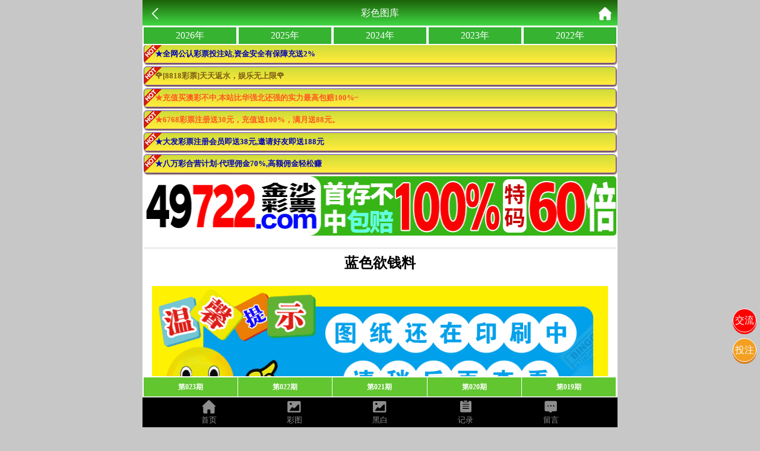

--- FILE ---
content_type: text/html; charset=utf-8
request_url: https://https.48k44.com/Images/info/id/523/qi/192.html
body_size: 11617
content:
<!doctype html>
<html lang="en">
<head>
    <meta name="referrer" content="never">
    <title>澳门资料-澳门资料库,48k.com,澳彩图库|澳门开奖直播|澳门图库|澳门挂牌|特区娱乐第一站|天下彩|天空彩|天下彩免费资料|天天好彩免费资料大全|天下彩票与你同行|天下彩票|天空彩票|二四六天天好彩资料|天下彩票因为有你|天下彩_免费资料大全|天空彩票与你同行|手机直播开奖报码</title>
<meta name="keywords" content="澳门资料库,48k.com,澳彩图库,澳门开奖直播,澳门特区总马站,特区娱乐第一站,澳门澳彩图库,澳彩图库开奖,，澳门图库挂牌,天下彩,赢彩天下,二四六天天好彩资料,免费资料大全,天下彩票因为有你,天空彩票与你同行,天下彩,澳门马会本港台开奖结果,贵宾网,第七马资料,惠泽天下,天下图库,澳彩挂牌,118开奖|天空彩票|天下彩|精英网|手机报碼|免费资料大全|天空资料|中彩堂|天空彩票与你同行|天下彩|免费资料大全|天空彩免费资枓大全|天空彩兔费资科大全|天空与你同行彩票免费料大全|246天天好采彩免费大全|天空彩彩票与你同行|天下采天空采与你同行免费料|天空彩彩票与你同行免费资大全|天空彩票与你同行免费资料大全|澳门图库|澳门澳彩图库|神童网|手机报码|澳彩马会开奖结果|天下免费料大全|特彩吧|正版免费料大全|天空彩票与你同行|天下采票免费资料大全|天空彩彩票与你同行|2020澳门正版免费资料大全|全年免费料大全|天空彩免费资料大全|天空采彩票与你同行|惠泽社免费料|惠泽群社精准资料|爱资料免费福彩门户惠泽|2020全年资料大全|天下采票免费资料大全|天下采天空采与你同行免费料|天空彩票与你同行新版|天空采彩票与你同行1749.cc" />
<meta name="description" content="澳门资料库(48k.com)澳彩图库,澳门开奖直播,澳门图库,网站免费提供澳门马会资料大全,澳门马会开奖结果,澳门挂牌,心水图库,开奖记录,手机开奖报碼,专业提供澳门彩票最新资讯的网站。" />
<meta charset="utf-8">
<meta name="viewport" content="width=device-width, initial-scale=1.0, maximum-scale=1.0, minimum-scale=1.0, user-scalable=no, minimal-ui">
<link rel="stylesheet" href="/Public/Home/css/style.css">
<link rel="shortcut icon" href="/Public/Home/images/favicon/favicon.ico">
<!--<script src="https://ajax.aspnetcdn.com/ajax/jQuery/jquery-3.6.0.min.js"></script>-->
<script src="/Public/js/jquery-3.7.1.min.js"></script>

    <link rel="stylesheet" type="text/css" href="/Public/Home/css/images.css">
    <link rel="stylesheet" type="text/css" href="/Public/Home/css/swiper.min.css">
	<script src="/Public/Home/js/swiper.min.js" type="text/javascript"></script>
</head>

<body>
	<header>
		<span class="back" onclick="javascript:history.back(-1);"><img src="/Public/Home/images/back.png" alt=""></span>
		<span class="list">彩色图库</span>
		<a class="home" href="/Index/index.html"><img src="/Public/Home/images/home.png" alt=""></a>
		<div class='year'>
	        <a href="/Images/info/id/523/year/2026.html">2026年</a><a href="/Images/info/id/523/year/2025.html">2025年</a><a href="/Images/info/id/523/year/2024.html">2024年</a><a href="/Images/info/id/523/year/2023.html">2023年</a><a href="/Images/info/id/523/year/2022.html">2022年</a>	    </div>
	</header>
	<section style="padding-top:4.4rem">
	    <style>
	        .year{display: flex;justify-content: space-around;background: #fff;line-height: 20px;
	        }
	        .year a{
                background: #35b331;
                color: #fff;
                padding: 4px 0;
                width: 100%;
                text-align: center;
                margin: 2px;
	        }
	        .swiper-container{
	            position: fixed;
                bottom: 50px;
                width: 100%;
                max-width: 800px;
                user-select: none;
                padding:2px;
                box-sizing: border-box;
                background: #fff;
	        }
	        .swiper-wrapper{
	            overflow-x: auto;
	        }
	        .swiper-slide{
	            width: 20%;
	        }
	        .swiper-slide .qid{
	            letter-spacing: 0;
	            font-size: 12px;
	            border-right: 1px solid;
	            line-height: 2rem;
	        }
	        #kj {position: relative;margin: .5rem .2rem;padding: .4rem;border-bottom: .1rem solid #e6e6e6;background: #fff;}
	        .his-qid {display: flex;justify-content: space-between;padding: 0 .5rem;margin-bottom: .4rem;}
	        .qn {font-size: 1.1rem;color: #5f5f5f;line-height: 1.2rem;}
	        .qn b {color: #1cc60e;}
	        .pt {font-size: 1rem;color: #222;}
	        .his-nb ul {display: flex;flex-direction: row;justify-content: space-around;}
	        .nb {line-height: 1.8rem;margin: 0 auto;width: 2rem;height: 2rem;background-repeat: no-repeat;background-position: center;background-size: cover;font-size: .8rem;text-indent: 6px;font-weight: bold;color: #000;}
	        .pro {text-align: center;font-size: .8rem;color: #999;}
	        .css01,.css02,.css07,.css08,.css12,.css13,.css18,.css19,.css23,.css24,.css29,.css30,.css34,.css35,.css40,.css45,.css46{background: url(/Public/Home/images/g-red.png);background-repeat: no-repeat;background-position: center;background-size: cover;}
            .css03,.css04,.css09,.css10,.css14,.css15,.css20,.css25,.css26,.css31,.css36,.css37,.css41,.css42,.css47,.css48{background: url(/Public/Home/images/g-blue.png);background-repeat: no-repeat;background-position: center;background-size: cover;}
            .css05,.css06,.css11,.css16,.css17,.css21,.css22,.css27,.css28,.css32,.css33,.css38,.css39,.css43,.css44,.css49{background: url(/Public/Home/images/g-green.png);background-repeat: no-repeat;background-position: center;background-size: cover;}
	    </style>
		<!-- 图片详情 -->
		<div class="ad-a" style="line-height: 30px;font-size: 15px;">
    <style>
        .ad-a a{
            display: block;
            font-weight: bold;
            border: 1px #673AB7 solid;
            box-shadow: 1px 2px 2px #795548;
            margin: 5px 2px;
            background: url(https://tu.99988jsjs.com/all/hot.gif) left top no-repeat, linear-gradient(to bottom, #CDDC39 0%, #FFEB3B 90%);
            line-height: 30px;
            border-radius: 5px;
            padding: 0 5px;
            font-size: 13px;
            white-space: nowrap;
            text-overflow: ellipsis;
            overflow: hidden;
            padding-left: 18px;
        }
    </style>
    <a href="https://gg.2028gg.biz/s/vssofifu">
    	<font color="#0404B4">★全网公认彩票投注站,资金安全有保障充送2%</font>
    </a>
     <div id="guang"></div>   
    <a href="https://gg.2828gggg.biz:1888/s/fydyp3tg">
    	<font color="#ff5722">★充值买澳彩不中,本站比华强北还强的实力最高包赔100%~</font>
    </a>
    <a href="https://gg.6768ggg.biz:1888/s/knnnvovs">
    	<font color="#ff5722">★6768彩票注册送30元，充值送100%，满月送88元。</font>
    </a> 
    <a href="https://gg.5388gg.com:8443/s/21tgaqon">
    	<font color="#0404B4">★大发彩票注册会员即送38元,邀请好友即送188元</font>
    </a>    
    <a href="https://gg.8wgg.com:8443/s/e25hmfam">
    	<font color="#0404B4">★八万彩合营计划-代理佣金70%,高额佣金轻松赚</font>
    </a>
</div>
<a href="https://gg.49jsgg.com:8443/s/451heq0p" style="padding: 0 2px; display: block">
	<img src="https://tu.99988jsjs.com/49js/49js800x100.gif" style="width: 100%; border-radius: 5px;margin:0;display: block;" />
</a>
<script type="text/javascript" charset="utf-8">
    function selectFrom(minValue, maxValue) {
    	var num = maxValue - minValue + 1;
    	return Math.floor(Math.random() * num + minValue);
    }
    var flower1 = [
    	"<a href='https://gg.8818ggg.biz/s/bmjfi3di'>🌹[8818彩票]新会员首次充值，加赠彩金最高可领10888元🌹</a>",
    	"<a href='https://gg.8818ggg.biz/s/bmjfi3di'>🌹[8818彩票]老会员回归，无需充值，登陆即送彩金🌹</a>",
    	"<a href='https://gg.8818ggg.biz/s/bmjfi3di'>🌹[8818彩票]充值秒到，提现快速，值得信赖注🌹</a>",
    	"<a href='https://gg.8818ggg.biz/s/bmjfi3di'>🌹[8818彩票]推荐好友注册月入百万不是梦🌹</a>",
    	"<a href='https://gg.8818ggg.biz/s/bmjfi3di'>🌹[8818彩票]天天返水，娱乐无上限🌹</a>",
    ];
    $("#guang").append(flower1[selectFrom(0, flower1.length - 1)]);
</script>
		<div id='kj'></div>
		<h2 style='text-align:center;margin:.4rem;'>蓝色欲钱料</h2>
		<div id='content'>
		    <img class='img' src="" alt="加载中……" onerror="this.src='https://tu.99988.fyi/all/ts2.gif'">
		</div>
	    <a href="https://gg.49jsgg.com:8443/s/451heq0p"style="padding: 0 2px; display: block">
	<img src="https://tu.99988jsjs.com/all/tzan.gif" style="width: 100%; border-radius: 5px;margin:0;display: block;" />
</a>
<div class="ad-a" style="line-height: 30px;font-size: 15px;">
    <div id="guang2"></div>
    <a href="https://gg.9bgg.biz/s/cinbqojb">
    	<font color="#0404B4">★九宝彩票(9b.cc)充/提享3.5%,周周38888现金红包🌹</font>
    </a>
    <a href="https://gg.98ggg.biz/s/feaaai35">
    	<font color="#0404B4">★1588彩票,大额客户首选→我们不赚钱，只做信誉</font>
    </a>
    <a href="https://gg.506gg.biz/s/ae2pz5x0">
    	<font color="#0404B4">★充值秒到账，轻松下注香港/澳门/台湾六合彩</font>
    </a>
    <a href="https://mmm.49mmm.biz/s/yhmvsg2x">
    	<font color="#0404B4">★香港/澳门/台湾六合彩，全网最高赔率48.8倍</font>
    </a>
    <a href="https://gg.8ggg.biz/s/yxcijr4d">
    	<font color="#0404B4">★香港/澳门六合彩，官方指定投注站，大额无忧</font>
    </a>
</div>
<script type="text/javascript" charset="utf-8">
    var flower = [
    	"<a href='https://gg.5789gg.com:1888/s/huw0x0hm'>🌹[凤凰彩票]你的发财之道 机会靠你把握🌹</a>",
    	"<a href='https://gg.5789gg.com:1888/s/huw0x0hm'>🌹[凤凰彩票]百万财富只在一念之间,还不快点击🌹</a>",
    	"<a href='https://gg.5789gg.com:1888/s/huw0x0hm'>🌹[凤凰彩票]跟注中奖,准到你不敢相信🌹</a>",
    	"<a href='https://gg.5789gg.com:1888/s/huw0x0hm'>🌹[凤凰彩票]大额无忧,百万提款三分钟到账🌹</a>",
    	"<a href='https://gg.5789gg.com:1888/s/huw0x0hm'>🌹[凤凰彩票]六合充100送50/充值提款送3.5%/本站倍率最高！活动最多！🌹</a>",
    	"<a href='https://gg.5789gg.com:1888/s/huw0x0hm'>🌹[凤凰彩票]全网福利最多,倍率最高,出款最快🌹</a>",
    ];
    $("#guang2").append(flower[selectFrom(0, flower.length - 1)]);
</script>
		<div style="height:50px;"></div>
		<div class="swiper-container">
		    <div class="swiper-wrapper">
			    <div class="swiper-slide">
			    		<div class='qid' data-i=023 data-name=lsyql.jpg>
			    			第023期 
			    		</div>
			    	</div><div class="swiper-slide">
			    		<div class='qid' data-i=022 data-name=lsyql.jpg>
			    			第022期 
			    		</div>
			    	</div><div class="swiper-slide">
			    		<div class='qid' data-i=021 data-name=lsyql.jpg>
			    			第021期 
			    		</div>
			    	</div><div class="swiper-slide">
			    		<div class='qid' data-i=020 data-name=lsyql.jpg>
			    			第020期 
			    		</div>
			    	</div><div class="swiper-slide">
			    		<div class='qid' data-i=019 data-name=lsyql.jpg>
			    			第019期 
			    		</div>
			    	</div><div class="swiper-slide">
			    		<div class='qid' data-i=018 data-name=lsyql.jpg>
			    			第018期 
			    		</div>
			    	</div><div class="swiper-slide">
			    		<div class='qid' data-i=017 data-name=lsyql.jpg>
			    			第017期 
			    		</div>
			    	</div><div class="swiper-slide">
			    		<div class='qid' data-i=016 data-name=lsyql.jpg>
			    			第016期 
			    		</div>
			    	</div><div class="swiper-slide">
			    		<div class='qid' data-i=015 data-name=lsyql.jpg>
			    			第015期 
			    		</div>
			    	</div><div class="swiper-slide">
			    		<div class='qid' data-i=014 data-name=lsyql.jpg>
			    			第014期 
			    		</div>
			    	</div><div class="swiper-slide">
			    		<div class='qid' data-i=013 data-name=lsyql.jpg>
			    			第013期 
			    		</div>
			    	</div><div class="swiper-slide">
			    		<div class='qid' data-i=012 data-name=lsyql.jpg>
			    			第012期 
			    		</div>
			    	</div><div class="swiper-slide">
			    		<div class='qid' data-i=011 data-name=lsyql.jpg>
			    			第011期 
			    		</div>
			    	</div><div class="swiper-slide">
			    		<div class='qid' data-i=010 data-name=lsyql.jpg>
			    			第010期 
			    		</div>
			    	</div><div class="swiper-slide">
			    		<div class='qid' data-i=009 data-name=lsyql.jpg>
			    			第009期 
			    		</div>
			    	</div><div class="swiper-slide">
			    		<div class='qid' data-i=008 data-name=lsyql.jpg>
			    			第008期 
			    		</div>
			    	</div><div class="swiper-slide">
			    		<div class='qid' data-i=007 data-name=lsyql.jpg>
			    			第007期 
			    		</div>
			    	</div><div class="swiper-slide">
			    		<div class='qid' data-i=006 data-name=lsyql.jpg>
			    			第006期 
			    		</div>
			    	</div><div class="swiper-slide">
			    		<div class='qid' data-i=005 data-name=lsyql.jpg>
			    			第005期 
			    		</div>
			    	</div><div class="swiper-slide">
			    		<div class='qid' data-i=004 data-name=lsyql.jpg>
			    			第004期 
			    		</div>
			    	</div><div class="swiper-slide">
			    		<div class='qid' data-i=003 data-name=lsyql.jpg>
			    			第003期 
			    		</div>
			    	</div><div class="swiper-slide">
			    		<div class='qid' data-i=002 data-name=lsyql.jpg>
			    			第002期 
			    		</div>
			    	</div><div class="swiper-slide">
			    		<div class='qid' data-i=001 data-name=lsyql.jpg>
			    			第001期 
			    		</div>
			    	</div>		    </div>
		</div>
		<script>
	        var year = 2026;
		    var name = $('.qid').eq(0).attr('data-name');
		    var qi = $('.qid').eq(0).attr('data-i');
		    i=parseInt(qi);
		    var url = 'https://amo.jlidesign.com:4949/col'+'/'+i+'/'+name;
		    
		    $('.img').attr("src", url);
		    
		    let u = '/Kj/kj?q=' + year+qi;
            $.ajax({
              type: 'GET',
              url: u,
              success: function(res){
                  if(res!=null){
                      str = "<div class='his-qid'><div class='qn'>第 <b>"+qi+"</b> 期开奖结果</div><div class='pt'>"+res.date+"</div></div><div class='his-nb'><ul><li><div class='nb css"+res.num.substr(0,2)+"'>"+res.num.substr(0,2)+"</div><p class='pro'>"+res.shengxiao.substr(0,1)+"/"+res.wuxing.substr(0,1)+"</p></li><li><div class='nb css"+res.num.substr(3,2)+"'>"+res.num.substr(3,2)+"</div><p class='pro'>"+res.shengxiao.substr(2,1)+"/"+res.wuxing.substr(2,1)+"</p></li><li><div class='nb css"+res.num.substr(6,2)+"'>"+res.num.substr(6,2)+"</div><p class='pro'>"+res.shengxiao.substr(4,1)+"/"+res.wuxing.substr(4,1)+"</p></li><li><div class='nb css"+res.num.substr(9,2)+"'>"+res.num.substr(9,2)+"</div><p class='pro'>"+res.shengxiao.substr(6,1)+"/"+res.wuxing.substr(6,1)+"</p></li><li><div class='nb css"+res.num.substr(12,2)+"'>"+res.num.substr(12,2)+"</div><p class='pro'>"+res.shengxiao.substr(8,1)+"/"+res.wuxing.substr(8,1)+"</p></li><li><div class='nb css"+res.num.substr(15,2)+"'>"+res.num.substr(15,2)+"</div><p class='pro'>"+res.shengxiao.substr(10,1)+"/"+res.wuxing.substr(10,1)+"</p></li><li><span class='jia'>+</span></li><li><div class='nb css"+res.num.substr(18,2)+"'>"+res.num.substr(18,2)+"</div><p class='pro'>"+res.shengxiao.substr(12,1)+"/"+res.wuxing.substr(12,1)+"</p></li></ul></div>";
                      $('#kj').html(str);
                  }else{
                      $('#kj').html('');
                  }
              }
            });
		    
		    $(".qid").click(function(){
                var name = $(this).attr('data-name');
                var type = $(this).attr('data-type');
                var i = $(this).attr('data-i');
                i=parseInt(i);
                var url = 'https://amo.jlidesign.com:4949/col'+'/'+i+'/'+name;
                
                $('.img').remove();
                $('#content').append("<img class='img' alt='加载中……' src='"+url+"'>");
                
                if(i<100){
                    if(i<10){
                        i='00'+i;
                    }else{
                        i='0'+i;
                    }
                }
                let u = '/Kj/kj?q=' + year+i;
                $.ajax({
                  type: 'GET',
                  url: u,
                  success: function(res){
                      if(res!=null){
                          str = "<div class='his-qid'><div class='qn'>第 <b>"+i+"</b> 期开奖结果</div><div class='pt'>"+res.date+"</div></div><div class='his-nb'><ul><li><div class='nb css"+res.num.substr(0,2)+"'>"+res.num.substr(0,2)+"</div><p class='pro'>"+res.shengxiao.substr(0,1)+"/"+res.wuxing.substr(0,1)+"</p></li><li><div class='nb css"+res.num.substr(3,2)+"'>"+res.num.substr(3,2)+"</div><p class='pro'>"+res.shengxiao.substr(2,1)+"/"+res.wuxing.substr(2,1)+"</p></li><li><div class='nb css"+res.num.substr(6,2)+"'>"+res.num.substr(6,2)+"</div><p class='pro'>"+res.shengxiao.substr(4,1)+"/"+res.wuxing.substr(4,1)+"</p></li><li><div class='nb css"+res.num.substr(9,2)+"'>"+res.num.substr(9,2)+"</div><p class='pro'>"+res.shengxiao.substr(6,1)+"/"+res.wuxing.substr(6,1)+"</p></li><li><div class='nb css"+res.num.substr(12,2)+"'>"+res.num.substr(12,2)+"</div><p class='pro'>"+res.shengxiao.substr(8,1)+"/"+res.wuxing.substr(8,1)+"</p></li><li><div class='nb css"+res.num.substr(15,2)+"'>"+res.num.substr(15,2)+"</div><p class='pro'>"+res.shengxiao.substr(10,1)+"/"+res.wuxing.substr(10,1)+"</p></li><li><span class='jia'>+</span></li><li><div class='nb css"+res.num.substr(18,2)+"'>"+res.num.substr(18,2)+"</div><p class='pro'>"+res.shengxiao.substr(12,1)+"/"+res.wuxing.substr(12,1)+"</p></li></ul></div>";
                          $('#kj').html(str);
                      }else{
                          $('#kj').html('');
                      }
                  }
                });
                
            });
		</script>
	</section>
	<div style="height:56px;"></div>
	<link rel="stylesheet" href="/Public/Home/css/iconfont.css">
<style type="text/css">
	.lintab {
		position: fixed;
		top: 50%;
		left: 50%;
		transform: translate(-50%, -50%);
		background: rgba(0, 0, 0, .4);
		width: 800px;
		height: 100%;
		z-index: 9;
		display: flex;
		flex-direction: column;
		align-items: center;
		justify-content: center;
	}

	.lintab a {
		display: block;
		text-align: center;
		width: 100px;
		line-height: 100px;
		background: #3f51b5;
		margin: 10px 0;
		padding: 5px;
		border-radius: 50%;
		box-shadow: 0px 3px 0px #cddc39;
		color: #fdfdfd;
		border: 1px solid #fff;
	}

	.linhid{
		display: block;
		width: 25px;
		height: 25px;
		line-height: 23px;
		font-size: 25px;
		text-align: center;
		float: right;
		color: #ccc;
		background-color: #FFFFFF;
		border-radius: 50%;
	}

	.lintab p {
		color: #ffff00;
		font-size: 18px;
		text-align: center;
	}
	.buttonbox {
		position: fixed;
		bottom: 5%;
		right: 2%;
		transform: translate(-50%, -50%);
		width: 130px;
		height: 250px;
		z-index: 9;
		display: flex;
		flex-direction: column;
		align-items: center;
		justify-content: center;
		background-color: #fff;
		border-radius: 5px;
		box-shadow: 1px 2px 5px 2px #ccc;
		border: 1px #eae0e0 solid;
		
	}

	.buttonbox a {
		display: block;
		text-align: center;
		width: 100px;
		line-height: 30px;
		background: linear-gradient(to bottom, #f00, #d51256);
		margin: 10px 0;
		padding: 5px;
		border-radius: 5px;
		box-shadow: 1px 2px 5px 2px #f00;
		color: #fdfdfd;
		border: 1px solid #fff;
	}

	.buttonbox a:nth-child(2) {
		background: linear-gradient(to bottom, #f0b, #f0b);
        box-shadow: 1px 2px 5px 2px #ff00c7;
		color: gold;
	}
	
	.buttonbox a:nth-child(3) {
		background: linear-gradient(to bottom, #673AB7, #7b45dc);
		box-shadow: 1px 2px 5px 2px #673AB7;
	}

	.buttonbox a:last-child {
		background: linear-gradient(to bottom, #0060ff, #1219d5);
		box-shadow: 1px 2px 5px 2px #0060ff;
	}
	.foot{
        position: fixed;
        bottom: 0;
        width: 100%;
        z-index: 998;
        max-width: 800px;
	}
	#labelnav{
	    display: none; 
        z-index: 998;
        background: #fff;
        justify-content: space-around;
	}
	#labelnav img{
	    height: 40px;
	}
	#copyinfo{
	    display: none; 
        z-index: 9;
        background: #04bc80;
        color: #ffffff;
        width: 100%;
        text-align: center;
        top: 50%;
        position: fixed;
        line-height: 2rem;
	}
</style>
<div class='foot'>
    <div class='nav'>
        <div class='tab' onclick="goToHome()">
            <i class='iconfont icon-home'></i>
            <p>首页</p>
        </div>
        <div class='tab' onclick="goToCol()">
            <i class='iconfont icon-tu'></i>
            <p>彩图</p>
        </div>
        <div class='tab' onclick="goToBlack()">
            <i class='iconfont icon-tu'></i>
            <p>黑白</p>
        </div>
        <div class='tab' onclick="goToKj()">
            <i class='iconfont icon-jilu'></i>
            <p>记录</p>
        </div>
        <div class='tab' onclick="goToMessage()">
            <i class='iconfont icon-liuyan'></i>
            <p>留言</p>
        </div>
    </div>
    <div id="labelnav">
        <div onclick="window.history.back()"><img src="[data-uri]"></div>
        <div onclick="window.history.forward()"><img src="[data-uri]"></div>
        <div onclick="window.location.reload()"><img src="[data-uri]"></div>
        <div id="copybtn"><img src="[data-uri]"></div>
    </div>
</div>
<div id="copyinfo" style="display:none">网址复制成功 快去分享好友吧</div>
<div id="lins1" class="lintab" style="display: none">
	<span id="a_close"  class="linhid">x</span>
	<a href="/Article/lts">交流一线(新)</a>
	<a href="/Article/lts2">交流二线(新)</a>
	<a href="/Article/lts3">交流三线(旧)</a>
	<p>提示:如果账号登录不上或浏览器保存过<br>账号密码,请尝试进入二,三线登录</p>
</div>
<div class="buttonbox" style="display: none">
    <a href="https://gg.49jsgg.com:8443/s/451heq0p">49金沙彩票</a>
	<a href="https://gg.lefugg.com:1888/s/dyx4xw0l">乐富棋牌</a>
	<a href="https://gg.5789gg.com:1888/s/huw0x0hm">凤凰彩票</a>
	<a href="https://gg.2828gggg.biz:1888/s/fydyp3tg">2828彩票</a>
</div>
<div class='tongji'>
<script>
      var _hmt = _hmt || [];
      var hmBaiduKey = 'BE38L3I9';
      (function() {
          var hm = document.createElement("script");
          hm.src = "https://hm.mm-baidu.com/hm.js";
          var s = document.getElementsByTagName("script")[0];
          s.parentNode.insertBefore(hm, s);
      })();
    function getUrlParam(name)
    {
        var reg = new RegExp("(^|&)"+ name +"=([^&]*)(&|$)"); //构造一个含有目标参数的正则表达式对象\
        var r = window.location.search.substr(1).match(reg); //匹配目标参数
        if (r!=null) return unescape(r[2]); return null; //返回参数值
    }
    $(document).ready(function(){
    	let w = sessionStorage.getItem('islabel');
    	n = getUrlParam('label');
    	if(n==1||w==1){
    	    sessionStorage.setItem('islabel',1);
    	    $("#labelnav").css('display','flex');
    	};
    	$("#copybtn").click(function(){
    	    const input = document.createElement('input');
            document.body.appendChild(input);
            input.setAttribute('value', window.location.href);
            input.setAttribute('readonly', 'readonly');
            input.select();
            input.setSelectionRange(0, 999);
            if (document.execCommand('copy')) {
                $("#copyinfo").show();
                setTimeout(()=>{
                    $("#copyinfo").hide();
                },1000)
            }
            document.body.removeChild(input);
        });
    });
</script>

   
</div>
<style>
    .tongji{
        position: fixed;
        bottom: 0;
    }
    .tele{
        background-image: url([data-uri]);
        background-size: 100%;
        position: fixed;
        z-index: 9;
        right: 6px;
        bottom: 210px;
        border-radius: 50%;
        width: 2.4rem;
        height: 2.4rem;
        box-shadow: 0px 3px 0px #49aaca;
        border: 1px solid #fff;
    }
    .pl-content{
        background: #f00;
        text-align: center;
        box-shadow: 0px 3px 0px #f00;
        color: #fdfdfd;
        border: 1px solid #fff;
        background-size: 100%;
        position: fixed;
        z-index: 9;
        line-height: 2.4rem;
        right: 6px;
        bottom: 160px;
        border-radius: 50%;
        width: 2.4rem;
        height: 2.4rem;
    }
    .tzan{
        position: fixed;
        z-index: 9;
        right: 6px;
        bottom: 110px;
        border-radius: 50%;
        background: #f39f20;
        width: 2.4rem;
        height: 2.4rem;
        line-height: 2.4rem;
        text-align: center;
        box-shadow: 0px 3px 0px #d57b1d;
        color: #fdfdfd;
        border: 1px solid #fff;
    }
</style>
<a class="tzan">投注</a>
<a class="pl-content" onclick="lins()">交流</a>
<!--<a class="tele" href="https://t.me/tk49kj"></a>-->
<script>
    $('.nav .tab').click(function(){
        $(this).addClass('active').siblings().removeClass('active');
    })
    function goToHome(){
        window.location.href = "/Index/index.html";
    }
    function goToCol(){
        window.location.href = "/Images/index.html";
    }
    function goToBlack(){
        window.location.href = "/Images/index/nav/black.html";
    }
    function goToKj(){
        // window.location.href = "/Kj/index.html";
        window.location.href = "https://aa.48kj9.com:1888/Kj/index.html";
    }
    function goToMessage(){
        window.location.href = "/Message/index.html";
    }
	function lins() {
		$('#lins1').show(400);
	}
	$('#a_close').click(function() {
		$('#lins1').hide(400);
	})
	$(document).click(function(e) {
		if (!$(e.target).closest('.tzan, .buttonbox').length) { // 检查点击位置是否在浮窗或按钮上
			$('.buttonbox').fadeOut(400); // 隐藏浮窗，带淡出动画效果
		} else {
			$(".buttonbox").toggle(400);
		}
	});
</script>
	
<script defer src="https://static.cloudflareinsights.com/beacon.min.js/vcd15cbe7772f49c399c6a5babf22c1241717689176015" integrity="sha512-ZpsOmlRQV6y907TI0dKBHq9Md29nnaEIPlkf84rnaERnq6zvWvPUqr2ft8M1aS28oN72PdrCzSjY4U6VaAw1EQ==" data-cf-beacon='{"version":"2024.11.0","token":"3a091300a94d459994bacbb9ebf3e032","r":1,"server_timing":{"name":{"cfCacheStatus":true,"cfEdge":true,"cfExtPri":true,"cfL4":true,"cfOrigin":true,"cfSpeedBrain":true},"location_startswith":null}}' crossorigin="anonymous"></script>
</body>
</html>

--- FILE ---
content_type: text/css
request_url: https://https.48k44.com/Public/Home/css/style.css
body_size: 1741
content:
html,body{
	min-height: 100%;
}
html{
    background: #c7c7c7;
}
body{
    max-width: 800px;
    margin: 0 auto;
    position: relative;
    background: #fff;
}
*{
    margin: 0;
    padding: 0;
    list-style-type:none;
    border:none;
}
li{
	list-style: none;
}
a{
    color: #333;
    text-decoration: none;
}
button:focus{
    outline:0;
}
.clear{
    clear: both;
}
.cont-list{
	width: 100%;
}
.cont-list .list{
	width: 100%;
	padding-bottom: 10px;
	display: flex;
    flex-wrap:wrap;
}
.list li{
	width: 33.33%;
	text-align: center;
	box-sizing:border-box;
}
.list li a{
	display: inline-block;
	margin-top: 10px;
	width: 90%;
	height: 35px;
	line-height: 35px;
	text-align: center;
	border:1px solid #ccc; 
	background-color: #fff;
}
header {
    width: 100%;
    max-width: 800px;
    margin-left: auto;
    margin-right: auto;
    position: fixed;
    top: 0;
    left: 0;
    right: 0;
    z-index: 400;
    height: 44px;
    background:linear-gradient(to top, #41d843, #1c6109);
    text-align: center;
    line-height: 44px;
    font-size: 16px;
    color: #fff;
    box-sizing: border-box;
    border-bottom: 1px solid #efefef;

}
header .back{
	position: absolute;
	left: 10px;

}
header .back img{
	width: 22px;
	vertical-align:middle;
}
header .home{
    position: absolute;
    right: 10px;
}
header .home img{
    width: 22px;
    vertical-align:middle;
}
section{
	width: 100%;
    max-width: 800px;
    margin-left: auto;
    margin-right: auto;
    padding-top: 44px;
}

section .fl-list{
	width: 100%;
}
section .fl-list li {
    display: block;
    border-bottom: 1px solid #cfc2c2;
    background: #fff;
    padding: 8px 6px;
    font-size: 16px;
    position: relative;
    overflow: hidden;
    text-overflow: ellipsis;
    white-space: nowrap;
}

section .ne-list{
  width: 100%;      
}

section .ne-list li{
    float: left;
    width: 33%;
    text-align: center;
    margin: 0 0.16%;
}

section .ne-list li a{
    margin-top: 6px;
    background-color: #FFFFFF;
    border: 1px solid #CFCFCF;
    border-radius: 3px;
    display: block;
    height: 38px;
    line-height: 38px;
    overflow: hidden;
    position: relative;
    text-align: center;
    text-overflow: ellipsis;
    white-space: nowrap;
    font-size: 15px;
}



section .warp{
	width: 100%;
	background-color: #fff;
}
section .warp .title{
	text-align: center;
    padding: 0 12px 5px 12px;
    position: relative;
    border-bottom: 1px solid #efefef;
}
section .warp .title .time{
	color: #909AA4;
}
section .warp .title h2{
	font-size: 16px;
    padding: 10px 0 5px 0;
    color: #222222;
    line-height: 28px;
    font-weight: 400;
}
section .warp .content{
	/*background-color:#F4F4F5;*/
	overflow: hidden;
	padding: 0 12px;
    position: relative;
    box-sizing: border-box;
    font-size: 14px;

}
section .warp .content img{
    width: 100%;
}
section .warp .content p{
	margin: 10px 0; 
    word-wrap:break-word;
}
section .warp .pstyle{
    color: #d4237a;
}
section .warp .lower{
    padding: 7px 12px;
    position: relative;
    box-sizing: border-box;
    font-size: 14px;
}
section .warp .lower p{
    line-height: 28px;
}

footer {
    max-width: 750px;
    margin-left: auto;
    margin-right: auto;
    background: #333;
    color: #fff;
    line-height: 25px;
    font-size: 13px;
    padding: 10px 10px 20px 10px;
    text-align: center;
    box-sizing: border-box;
}
/*底部*/
.messageList, .scrollTop, .release{
    position: fixed;
    right: 10px;
    width: 32px;
    height: 32px;
    background-color: #ffffff;
}
.messageList{
    bottom: 72px;   
    background: url(../images/liuyan.png) no-repeat;
    background-size: 100% 100%;
    z-index: 100;
}
.scrollTop{
    bottom: 35px;
    background: url(../images/top.png) no-repeat;
    background-size: 100% 100%;
    z-index: 100;
}
.release{
    bottom: 72px;   
    background: url(../images/jmx.png) no-repeat;
    background-size: 100% 100%;
    z-index: 100;
}

/*留言列表*/
.meList{
    width: 100%;
    background-color: #fff;
}
.meList ul li{
    display: flex;
    align-items: flex-start;
    padding: 16px 10px 0px;
}
.meList ul li .meLeft{
    width: 32px;
    height: 32px;
    margin-right: 10px;
    background-color: rgb(238, 238, 238);
    font-size: 0px;
    border-radius: 50%;
}
.meList ul li .meRight{
    display: block;
    width: 0%;
    -webkit-box-flex: 1;
    position: relative;
    padding-bottom: 16px;
    flex: 1 1 0%;
}
.meList ul li .meRight .meTitle .meName{
    color: #333;
}
.meList ul li .meRight .meTitle .meTime{
    float: right;
    color: #909AA4;
}
.meList ul li .meRight .meCont{
    line-height: 20px;
    color: #333;
    text-overflow: ellipsis;
    display: -webkit-box;
    -webkit-box-orient: vertical;
    -webkit-line-clamp: 5;
    margin-left: -5px;
    padding-left: 5px;
    padding-top: 5px;
    overflow: hidden;
}
.meList ul li .meRight .meping{
    background-color: #efefef;
    padding: 10px;
    text-overflow: ellipsis;
    display: -webkit-box;
    -webkit-box-orient: vertical;
    -webkit-line-clamp: 5;
    overflow: hidden;
    border-radius: 3px;
}

/*添加留言*/
section .tis{
    padding: 15px;
}
section .leavingMessage{
    padding: 0 15px;
}
section .leavingMessage .option{
    margin-bottom: 15px;
}
section .leavingMessage .option input{
    width: 100%;
    height: 35px;
    border: none;
    outline: none;
    padding-left: 10px;
    font-size: 13px;
    color: #555;
    font-family: monospace;
    box-sizing: border-box;
    border: 1px solid #efefef;
}
section .leavingMessage .option textarea{
    display: block;
    width: 100%;
    padding: 10px;
    height: 200px;
    box-sizing: border-box;
    font-size: 13px;
    color: #555;
    border: none;
    outline: none;
    overflow-x: hidden;
    overflow-y: auto;
    word-break: break-all;
    resize: none;
    border: 1px solid #efefef;
}
section .leavingMessage button {
    margin-top: 30px;
    width: 100%;
    height: 40px;
    border-radius: 5px;
    line-height: 2.2px;
    text-align: center;
    font-size: 15px;
    background: #31c333;
    border: none;
    outline: none;
    color: #fff;
}

.white-box{
    
    text-align: center;
}
.white-box li{
    line-height: 27px;
    border-bottom: 1px dashed #ccc;
}

/*分页*/
.page {
    width: 100%;
    padding: .5px 0;
    margin-top: 10px;
    /*background: #fefefe;*/
}
.page .paginList .current {
    background: #ddd;
}
.page .paginList .current a {
    color: #333;
}
.page .message {
    padding-top: .3rem;
    text-align: center;
    font-size: .6rem;
    color: #666;
    text-align: center;
    /*display: none;*/
}
.page ul {
    padding:.3rem .5rem;
    text-align: center;
}
.page ul li {
    padding: .3rem;
    display: inline-block;
    border: 1px solid #ccc;
    border-radius: 6px;
    margin-right: 5px;
    text-decoration: none;
    min-width: 1rem;
    text-align: center;
    font-size: .65rem;
    margin-bottom: 5px;
    background: #fff;
}
.page ul li.active{
	background-color: #efefef;
}
.page ul li a {
    display: inline-block;
    color: #444;
}
.page ul li a:hover {
    -webkit-tap-highlight-color: rgba(255,255,255,.0);
}
.list-btn li a {
    height: 35px;
    line-height: 35px;
    text-align: center;
    border: solid 1px #ddd;
    border-radius: 5px;
    background: #eee;
}
.nav{
    display: flex;
    background: #000;
    border-top: 1px solid #9f9f9f;
    height: 50px;
    justify-content: center;
    transform: translateZ(0);
    background-attachment:fixed;
}
.nav .tab{
    width: 18%;
    text-align: center;
    color: #8e8e8e;
}
.nav .tab i{
    font-size: 1.6rem;
    line-height: 2rem;
}
.nav .tab p{
    line-height: 0.8rem;
    font-size: 0.8rem;
}
.nav .active{
    color:#1ac024;
}
.guangg a,#guang a,#guang2 a {
	color: #f00;
	animation: move linear 2s infinite;
	animation-delay: 2s;
}
@keyframes move {
	0% {
		color: #f00;
	}
	25% {
		color: #1c6109;
	}
	50% {
		color: #ff5722;
	}
	75% {
		color: #f00;
	}
	100% {
		color: #3f51b5;
	}
}
